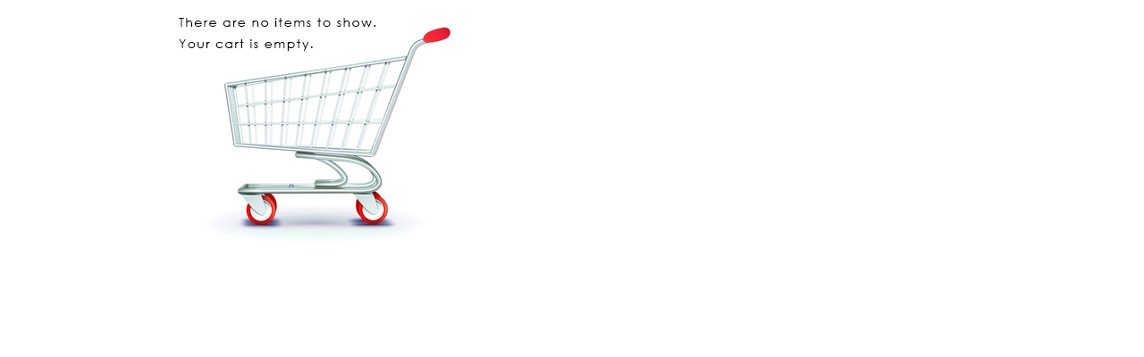

--- FILE ---
content_type: text/html; charset=utf-8
request_url: http://glennsgearboxphotography.com/cart.aspx?p=F564G477I579E588Q564Y606U597M648D618E651O606D648F579M612R627C606I633C633V648J612U606T594H645Y597H636A663C441P600C636I630E579O612M594Y627I627V606R645P666V579D453L447V450P450U447G468D453S459T438J531T399W522A399V534K636P639P594O645R648C495G399J519Z636F636F651N606P645Q420M648Y579&f=G453C459U438L450M456X462L441N621U639S612
body_size: 1306
content:


<!DOCTYPE html>

<html xmlns="http://www.w3.org/1999/xhtml">
<head><title>

</title>
    <style>        
        
        body {
            font-family: Arial;
            font-size:12px;
        }


        .dvCartItem {
            float:left; 
            width:100px;
            margin:15px;
            padding:5px;
            border:solid 1px #000000;
            overflow:hidden;

        }

    </style>
</head>
<body>
    <form method="post" action="./cart.aspx?p=[base64]&amp;f=G453C459U438L450M456X462L441N621U639S612" id="form1">
<div class="aspNetHidden">
<input type="hidden" name="__VIEWSTATE" id="__VIEWSTATE" value="ePmGnUmPH+kCDZW8mnRbkA3mht7Fj/H/+4A5K2Hqy+529C3Agt7QS+BRL8uJjjR1HbPwA4zaTU6G1cm+JB1o4BD1uVCWrf5ZcdnlgFjIb/IiTs8nbrwxHEPuXs5L8rcrKxDe/6X/lrSB4O7rHsreXEkZKsCpZSDP7EKD1FaRbAUBr/IYkLvz8/uwIFxXQzkCFNcRU+Sxq6OZjvRMMtxptJ3zG6+CgPB84MlGK6brx5UIYlRDNyLCe6b6n5UKjW5R1geFdRyEuQGEv8eFIHF9yb1AvRKHGk6iL4NgaKkb9wk/9BqDNVODRLjMxW25xUC3" />
</div>

<div class="aspNetHidden">

	<input type="hidden" name="__VIEWSTATEGENERATOR" id="__VIEWSTATEGENERATOR" value="2204E409" />
</div>
        
        <div style="float:left; width:500px; order:solid 1px #000;">
         <img title='Empty Cart' align=right src=images/empty-cart.jpg >
        </div>
        
        <script>alert('Item Added To Cart!');</script>
    </form>
</body>
</html>
